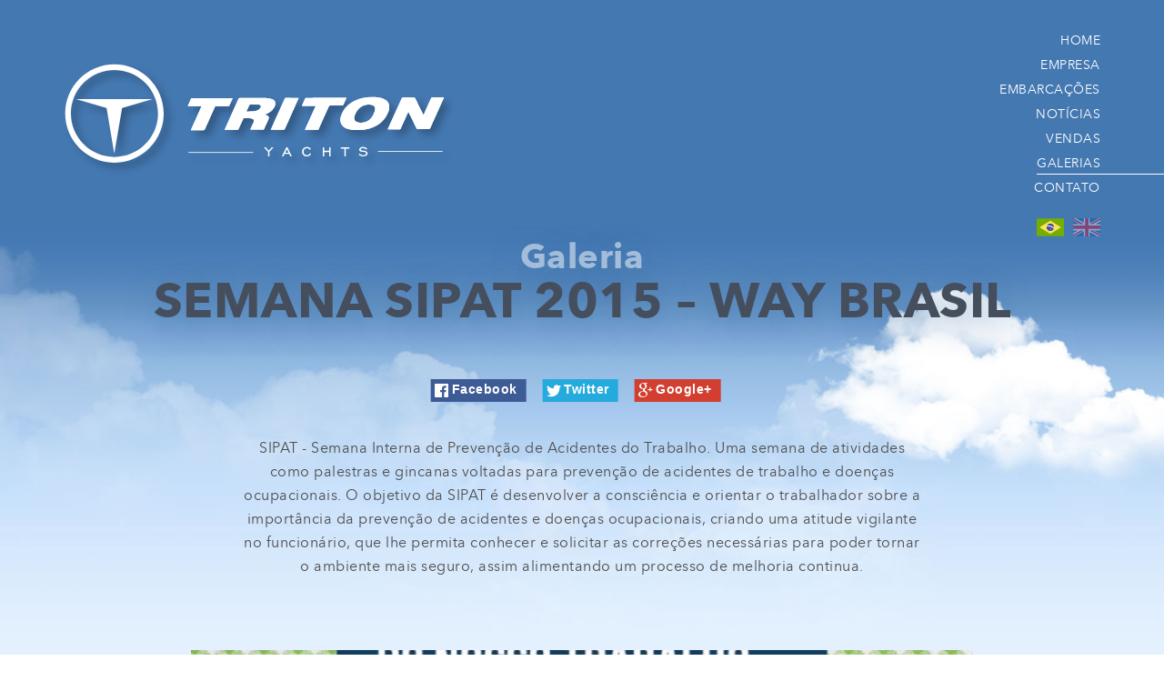

--- FILE ---
content_type: text/html; charset=UTF-8
request_url: https://www.tritonboats.com.br/galeria/semana-sipat-2015-way-brasil/
body_size: 4138
content:

<!DOCTYPE html>
<html lang="pt-BR" itemscope itemtype="http://schema.org/Article">
<head>
  <meta charset="UTF-8">
  <meta name="viewport" content="width=device-width, initial-scale=1, maximum-scale=1, user-scalable=no">
  <meta name="description" content="" />
  <meta name="Keywords" content="" />
  <meta name="Googlebot" content="all" />
  <meta name="Robots" content="index,follow" />
  <meta name="Revisit" content="2 days" />

  <!-- ESQUEMA -->
  <meta property="business:contact_data:street_address" content=",   -  "/>
  <meta property="business:contact_data:locality" content="Curitiba"/>
  <meta property="business:contact_data:postal_code" content=""/>
  <meta property="business:contact_data:country_name" content="Brasil"/>
  <meta property="business:contact_data:phone_number" content="(041) 32787433"/>  <meta property="business:contact_data:email" content="contato@waybrasil.com"/>
  <meta property="business:contact_data:website" content="https://www.tritonboats.com.br"/>

  <!-- Twitter Card -->
  <meta name="twitter:card" content="summary">
  <meta name="twitter:site" content="https://www.tritonboats.com.br/galeria/semana-sipat-2015-way-brasil/">
  <meta name="twitter:title" content="TRITON YACHTS">
  <meta name="twitter:description" content=".">
  <meta name="twitter:image" content="https://www.tritonboats.com.br/wp-content/themes/triton/imagens/jpg/twitter-og.png">

  <!-- Open Graph Data -->
  <meta property="og:title" content="SEMANA SIPAT 2015 &#8211; WAY BRASIL" />
  <meta property="og:type" content="website" />
  <meta property="og:url" content="https://www.tritonboats.com.br/galeria/semana-sipat-2015-way-brasil/" />
  <meta property="og:image" content="https://www.tritonboats.com.br/wp-content/themes/triton/imagens/jpg/facebook-og.jpg" />
  <meta property="og:image:width" content="1200">
  <meta property="og:image:height" content="630">
  <meta property="og:description" content="." />
  <meta property="og:site_name" content="TRITON YACHTS" />

  <!-- Schema.org markup para o Google+ -->
  <meta itemprop="name" content="TRITON YACHTS">
  <meta itemprop="description" content=".">
  <meta itemprop="image" content="https://www.tritonboats.com.br/wp-content/themes/triton/imagens/jpg/facebook-og.jpg">

  <!-- FAVICONS -->
  <link rel="apple-touch-icon" sizes="180x180" href="https://www.tritonboats.com.br/apple-touch-icon.png">
  <!--
  <link rel="icon" type="image/png" sizes="32x32" href="https://www.tritonboats.com.br/favicon-32x32.png">
  <link rel="icon" type="image/png" sizes="16x16" href="https://www.tritonboats.com.br/favicon-16x16.png">
  -->
  <link rel="mask-icon" href="https://www.tritonboats.com.br/safari-pinned-tab.svg" color="#cccccc">
  <meta name="msapplication-TileColor" content="#cccccc">
  <meta name="theme-color" content="#ffffff">
  <title>SEMANA SIPAT 2015 &#8211; WAY BRASIL &#8211; TRITON YACHTS</title>
<meta name='robots' content='max-image-preview:large' />
	<style>img:is([sizes="auto" i], [sizes^="auto," i]) { contain-intrinsic-size: 3000px 1500px }</style>
	<link rel='stylesheet' id='wp-block-library-css' href='https://www.tritonboats.com.br/wp-includes/css/dist/block-library/style.min.css?ver=6.7.4' type='text/css' media='all' />
<style id='classic-theme-styles-inline-css' type='text/css'>
/*! This file is auto-generated */
.wp-block-button__link{color:#fff;background-color:#32373c;border-radius:9999px;box-shadow:none;text-decoration:none;padding:calc(.667em + 2px) calc(1.333em + 2px);font-size:1.125em}.wp-block-file__button{background:#32373c;color:#fff;text-decoration:none}
</style>
<link rel='stylesheet' id='bogo-css' href='https://www.tritonboats.com.br/wp-content/plugins/bogo/includes/css/style.css?ver=3.9.1' type='text/css' media='all' />
<link rel='stylesheet' id='contact-form-7-css' href='https://www.tritonboats.com.br/wp-content/plugins/contact-form-7/includes/css/styles.css?ver=6.1.4' type='text/css' media='all' />
<link rel='stylesheet' id='tema-bootstrap-css' href='https://www.tritonboats.com.br/wp-content/themes/triton/css/bootstrap.css?ver=1.6.0' type='text/css' media='screen' />
<link rel='stylesheet' id='tema-slick-css' href='https://www.tritonboats.com.br/wp-content/themes/triton/css/slick.css?ver=1.6.0' type='text/css' media='screen' />
<link rel='stylesheet' id='tema-fancybox-css' href='https://www.tritonboats.com.br/wp-content/themes/triton/css/jquery.fancybox.min.css?ver=3.1' type='text/css' media='screen' />
<link rel='stylesheet' id='tema-social-css' href='https://www.tritonboats.com.br/wp-content/themes/triton/css/social-likes_flat.css?ver=3.1' type='text/css' media='screen' />
<link rel='stylesheet' id='tema-principal-css' href='https://www.tritonboats.com.br/wp-content/themes/triton/style.css?ver=20251007' type='text/css' media='all' />
<link rel="https://api.w.org/" href="https://www.tritonboats.com.br/wp-json/" /><link rel="EditURI" type="application/rsd+xml" title="RSD" href="https://www.tritonboats.com.br/xmlrpc.php?rsd" />
<meta name="generator" content="WordPress 6.7.4" />
<link rel="canonical" href="https://www.tritonboats.com.br/galeria/semana-sipat-2015-way-brasil/" />
<link rel='shortlink' href='https://www.tritonboats.com.br/?p=104' />
<link rel="alternate" title="oEmbed (JSON)" type="application/json+oembed" href="https://www.tritonboats.com.br/wp-json/oembed/1.0/embed?url=https%3A%2F%2Fwww.tritonboats.com.br%2Fgaleria%2Fsemana-sipat-2015-way-brasil%2F" />
<link rel="alternate" title="oEmbed (XML)" type="text/xml+oembed" href="https://www.tritonboats.com.br/wp-json/oembed/1.0/embed?url=https%3A%2F%2Fwww.tritonboats.com.br%2Fgaleria%2Fsemana-sipat-2015-way-brasil%2F&#038;format=xml" />
<link rel="alternate" href="https://www.tritonboats.com.br/en/galeria/semana-sipat-2015-way-brasil/" hreflang="en-US" />
<link rel="alternate" href="https://www.tritonboats.com.br/galeria/semana-sipat-2015-way-brasil/" hreflang="pt-BR" />
</head>
<body id="galeria">
      <header id="menu_principal" class="animados">
      <h1>
        <a href="https://www.tritonboats.com.br">
          <img src="https://www.tritonboats.com.br/wp-content/themes/triton/imagens/svg/logo.svg" />
        </a>
      </h1>
      <nav>
          <ul>
          <li class="page_item page-item-8"><a href="https://www.tritonboats.com.br/">Home</a></li>
<li class="page_item page-item-10"><a href="https://www.tritonboats.com.br/empresa/">Empresa</a></li>
<li class="page_item page-item-12"><a href="https://www.tritonboats.com.br/produtos/">Embarcações</a></li>
<li class="page_item page-item-14 current_page_parent"><a href="https://www.tritonboats.com.br/noticias/">Notícias</a></li>
<li class="page_item page-item-16"><a href="https://www.tritonboats.com.br/vendas/">Vendas</a></li>
<li class="page_item page-item-18"><a href="https://www.tritonboats.com.br/galerias/">Galerias</a></li>
<li class="page_item page-item-20"><a href="https://www.tritonboats.com.br/contato/">Contato</a></li>
          </ul>
      </nav>
    </header>
    		<main class="internas fundo0">
			<section class="container">
				<div class="row">
					<h2><small>Galeria</small> <span>SEMANA SIPAT 2015 &#8211; WAY BRASIL</span></h2>
					<div class="col-xs-12">
						<div class="social-likes" data-counters="no" data-url="https://www.tritonboats.com.br/galeria/semana-sipat-2015-way-brasil/" data-title="SEMANA SIPAT 2015 &#8211; WAY BRASIL">
							<div class="facebook" title="Compartilhe no Facebook">Facebook</div>
							<div class="twitter" data-via="abupshow" data-related="abupshow:Diversidade e elegância juntos? É assim com os produtos da Ksatex!" title="Compartilhe no Twitter">Twitter</div>
							<div class="plusone" title="Compartilhe no Google+">Google+</div>
						</div>
					</div>
					<div class="texto col-xs-12 col-sm-8 col-sm-offset-2">SIPAT - Semana Interna de Prevenção de Acidentes do Trabalho. Uma semana de atividades como palestras e gincanas voltadas para prevenção de acidentes de trabalho e doenças ocupacionais. O objetivo da SIPAT é desenvolver a consciência e orientar o trabalhador sobre a importância da prevenção de acidentes e doenças ocupacionais, criando uma atitude vigilante no funcionário, que lhe permita conhecer e solicitar as correções necessárias para poder tornar o ambiente mais seguro, assim alimentando um processo de melhoria continua.</div>
						<div class="col-xs-12">
							<ul class="lista navegacao" tipo="galeria">
																	<li class="atual">
										<a href="https://www.tritonboats.com.br/wp-content/uploads/2018/09/20150716093615_2667227842.jpg" data-fancybox="galeria">
											<figure class="animados">
												<img src="https://www.tritonboats.com.br/wp-content/uploads/2018/09/20150716093615_2667227842-680x480.jpg" alt="20150716093615_2667227842">
											</figure>
										</a>
									</li>
																		<li class="proximo icon-right">
										<a href="https://www.tritonboats.com.br/wp-content/uploads/2018/09/20150716093616_0654754775.jpg" data-fancybox="galeria">
											<figure class="animados">
												<img src="https://www.tritonboats.com.br/wp-content/uploads/2018/09/20150716093616_0654754775.jpg" alt="20150716093616_0654754775">
											</figure>
										</a>
									</li>
																		<li>
										<a href="https://www.tritonboats.com.br/wp-content/uploads/2018/09/20150716094404_0133850038.jpg" data-fancybox="galeria">
											<figure class="animados">
												<img src="https://www.tritonboats.com.br/wp-content/uploads/2018/09/20150716094404_0133850038.jpg" alt="20150716094404_0133850038">
											</figure>
										</a>
									</li>
																		<li>
										<a href="https://www.tritonboats.com.br/wp-content/uploads/2018/09/20150716094404_0231040786.jpg" data-fancybox="galeria">
											<figure class="animados">
												<img src="https://www.tritonboats.com.br/wp-content/uploads/2018/09/20150716094404_0231040786.jpg" alt="20150716094404_0231040786">
											</figure>
										</a>
									</li>
																		<li>
										<a href="https://www.tritonboats.com.br/wp-content/uploads/2018/09/20150716094404_2278082352.jpg" data-fancybox="galeria">
											<figure class="animados">
												<img src="https://www.tritonboats.com.br/wp-content/uploads/2018/09/20150716094404_2278082352.jpg" alt="20150716094404_2278082352">
											</figure>
										</a>
									</li>
																		<li>
										<a href="https://www.tritonboats.com.br/wp-content/uploads/2018/09/20150716094404_2683897333.jpg" data-fancybox="galeria">
											<figure class="animados">
												<img src="https://www.tritonboats.com.br/wp-content/uploads/2018/09/20150716094404_2683897333.jpg" alt="20150716094404_2683897333">
											</figure>
										</a>
									</li>
																		<li>
										<a href="https://www.tritonboats.com.br/wp-content/uploads/2018/09/20150716094404_9440322365.jpg" data-fancybox="galeria">
											<figure class="animados">
												<img src="https://www.tritonboats.com.br/wp-content/uploads/2018/09/20150716094404_9440322365.jpg" alt="20150716094404_9440322365">
											</figure>
										</a>
									</li>
																		<li>
										<a href="https://www.tritonboats.com.br/wp-content/uploads/2018/09/20150716094405_0141615563.jpg" data-fancybox="galeria">
											<figure class="animados">
												<img src="https://www.tritonboats.com.br/wp-content/uploads/2018/09/20150716094405_0141615563.jpg" alt="20150716094405_0141615563">
											</figure>
										</a>
									</li>
																		<li>
										<a href="https://www.tritonboats.com.br/wp-content/uploads/2018/09/20150716094405_1932362394.jpg" data-fancybox="galeria">
											<figure class="animados">
												<img src="https://www.tritonboats.com.br/wp-content/uploads/2018/09/20150716094405_1932362394.jpg" alt="20150716094405_1932362394">
											</figure>
										</a>
									</li>
																		<li>
										<a href="https://www.tritonboats.com.br/wp-content/uploads/2018/09/20150716094405_4960136044.jpg" data-fancybox="galeria">
											<figure class="animados">
												<img src="https://www.tritonboats.com.br/wp-content/uploads/2018/09/20150716094405_4960136044-600x480.jpg" alt="20150716094405_4960136044">
											</figure>
										</a>
									</li>
																		<li>
										<a href="https://www.tritonboats.com.br/wp-content/uploads/2018/09/20150716094405_7704526742.jpg" data-fancybox="galeria">
											<figure class="animados">
												<img src="https://www.tritonboats.com.br/wp-content/uploads/2018/09/20150716094405_7704526742.jpg" alt="20150716094405_7704526742">
											</figure>
										</a>
									</li>
																		<li>
										<a href="https://www.tritonboats.com.br/wp-content/uploads/2018/09/20150716094406_1456922056.jpg" data-fancybox="galeria">
											<figure class="animados">
												<img src="https://www.tritonboats.com.br/wp-content/uploads/2018/09/20150716094406_1456922056.jpg" alt="20150716094406_1456922056">
											</figure>
										</a>
									</li>
																		<li>
										<a href="https://www.tritonboats.com.br/wp-content/uploads/2018/09/20150716094406_3977698150.jpg" data-fancybox="galeria">
											<figure class="animados">
												<img src="https://www.tritonboats.com.br/wp-content/uploads/2018/09/20150716094406_3977698150.jpg" alt="20150716094406_3977698150">
											</figure>
										</a>
									</li>
																		<li>
										<a href="https://www.tritonboats.com.br/wp-content/uploads/2018/09/20150716094406_4879359992.jpg" data-fancybox="galeria">
											<figure class="animados">
												<img src="https://www.tritonboats.com.br/wp-content/uploads/2018/09/20150716094406_4879359992-600x480.jpg" alt="20150716094406_4879359992">
											</figure>
										</a>
									</li>
																		<li>
										<a href="https://www.tritonboats.com.br/wp-content/uploads/2018/09/20150716094406_5008575081.jpg" data-fancybox="galeria">
											<figure class="animados">
												<img src="https://www.tritonboats.com.br/wp-content/uploads/2018/09/20150716094406_5008575081.jpg" alt="20150716094406_5008575081">
											</figure>
										</a>
									</li>
																		<li>
										<a href="https://www.tritonboats.com.br/wp-content/uploads/2018/09/20150716094406_7228478783.jpg" data-fancybox="galeria">
											<figure class="animados">
												<img src="https://www.tritonboats.com.br/wp-content/uploads/2018/09/20150716094406_7228478783.jpg" alt="20150716094406_7228478783">
											</figure>
										</a>
									</li>
																		<li>
										<a href="https://www.tritonboats.com.br/wp-content/uploads/2018/09/20150716094407_0270798353.jpg" data-fancybox="galeria">
											<figure class="animados">
												<img src="https://www.tritonboats.com.br/wp-content/uploads/2018/09/20150716094407_0270798353-600x480.jpg" alt="20150716094407_0270798353">
											</figure>
										</a>
									</li>
																		<li>
										<a href="https://www.tritonboats.com.br/wp-content/uploads/2018/09/20150716094407_4551039304.jpg" data-fancybox="galeria">
											<figure class="animados">
												<img src="https://www.tritonboats.com.br/wp-content/uploads/2018/09/20150716094407_4551039304.jpg" alt="20150716094407_4551039304">
											</figure>
										</a>
									</li>
																		<li>
										<a href="https://www.tritonboats.com.br/wp-content/uploads/2018/09/20150716094407_6074404632.jpg" data-fancybox="galeria">
											<figure class="animados">
												<img src="https://www.tritonboats.com.br/wp-content/uploads/2018/09/20150716094407_6074404632.jpg" alt="20150716094407_6074404632">
											</figure>
										</a>
									</li>
																		<li>
										<a href="https://www.tritonboats.com.br/wp-content/uploads/2018/09/20150716094407_9670221670.jpg" data-fancybox="galeria">
											<figure class="animados">
												<img src="https://www.tritonboats.com.br/wp-content/uploads/2018/09/20150716094407_9670221670.jpg" alt="20150716094407_9670221670">
											</figure>
										</a>
									</li>
																		<li>
										<a href="https://www.tritonboats.com.br/wp-content/uploads/2018/09/20150819113413_1484032676-1.jpg" data-fancybox="galeria">
											<figure class="animados">
												<img src="https://www.tritonboats.com.br/wp-content/uploads/2018/09/20150819113413_1484032676-1-680x480.jpg" alt="20150819113413_1484032676-1">
											</figure>
										</a>
									</li>
																		<li>
										<a href="https://www.tritonboats.com.br/wp-content/uploads/2018/09/20150819113414_1402314402.jpg" data-fancybox="galeria">
											<figure class="animados">
												<img src="https://www.tritonboats.com.br/wp-content/uploads/2018/09/20150819113414_1402314402-680x480.jpg" alt="20150819113414_1402314402">
											</figure>
										</a>
									</li>
																		<li>
										<a href="https://www.tritonboats.com.br/wp-content/uploads/2018/09/20150819113414_6502001197.jpg" data-fancybox="galeria">
											<figure class="animados">
												<img src="https://www.tritonboats.com.br/wp-content/uploads/2018/09/20150819113414_6502001197-680x480.jpg" alt="20150819113414_6502001197">
											</figure>
										</a>
									</li>
																		<li>
										<a href="https://www.tritonboats.com.br/wp-content/uploads/2018/09/20150819113415_6203261777.jpg" data-fancybox="galeria">
											<figure class="animados">
												<img src="https://www.tritonboats.com.br/wp-content/uploads/2018/09/20150819113415_6203261777-680x480.jpg" alt="20150819113415_6203261777">
											</figure>
										</a>
									</li>
																		<li>
										<a href="https://www.tritonboats.com.br/wp-content/uploads/2018/09/20150819113415_7267045551.jpg" data-fancybox="galeria">
											<figure class="animados">
												<img src="https://www.tritonboats.com.br/wp-content/uploads/2018/09/20150819113415_7267045551-680x480.jpg" alt="20150819113415_7267045551">
											</figure>
										</a>
									</li>
																		<li>
										<a href="https://www.tritonboats.com.br/wp-content/uploads/2018/09/20150819113415_8598051277.jpg" data-fancybox="galeria">
											<figure class="animados">
												<img src="https://www.tritonboats.com.br/wp-content/uploads/2018/09/20150819113415_8598051277-680x480.jpg" alt="20150819113415_8598051277">
											</figure>
										</a>
									</li>
																		<li>
										<a href="https://www.tritonboats.com.br/wp-content/uploads/2018/09/20150819113416_3749427001.jpg" data-fancybox="galeria">
											<figure class="animados">
												<img src="https://www.tritonboats.com.br/wp-content/uploads/2018/09/20150819113416_3749427001-680x480.jpg" alt="20150819113416_3749427001">
											</figure>
										</a>
									</li>
																		<li>
										<a href="https://www.tritonboats.com.br/wp-content/uploads/2018/09/20150819113416_8167987924.jpg" data-fancybox="galeria">
											<figure class="animados">
												<img src="https://www.tritonboats.com.br/wp-content/uploads/2018/09/20150819113416_8167987924-680x480.jpg" alt="20150819113416_8167987924">
											</figure>
										</a>
									</li>
																		<li>
										<a href="https://www.tritonboats.com.br/wp-content/uploads/2018/09/20150819113416_9644064649.jpg" data-fancybox="galeria">
											<figure class="animados">
												<img src="https://www.tritonboats.com.br/wp-content/uploads/2018/09/20150819113416_9644064649-680x480.jpg" alt="20150819113416_9644064649">
											</figure>
										</a>
									</li>
																		<li>
										<a href="https://www.tritonboats.com.br/wp-content/uploads/2018/09/20150819113417_5645339035.jpg" data-fancybox="galeria">
											<figure class="animados">
												<img src="https://www.tritonboats.com.br/wp-content/uploads/2018/09/20150819113417_5645339035-680x480.jpg" alt="20150819113417_5645339035">
											</figure>
										</a>
									</li>
																		<li>
										<a href="https://www.tritonboats.com.br/wp-content/uploads/2018/09/20150819113417_6529558180.jpg" data-fancybox="galeria">
											<figure class="animados">
												<img src="https://www.tritonboats.com.br/wp-content/uploads/2018/09/20150819113417_6529558180-680x480.jpg" alt="20150819113417_6529558180">
											</figure>
										</a>
									</li>
																		<li>
										<a href="https://www.tritonboats.com.br/wp-content/uploads/2018/09/20150819113642_6947389199.jpg" data-fancybox="galeria">
											<figure class="animados">
												<img src="https://www.tritonboats.com.br/wp-content/uploads/2018/09/20150819113642_6947389199-680x480.jpg" alt="20150819113642_6947389199">
											</figure>
										</a>
									</li>
																		<li>
										<a href="https://www.tritonboats.com.br/wp-content/uploads/2018/09/20150819113642_8887454013.jpg" data-fancybox="galeria">
											<figure class="animados">
												<img src="https://www.tritonboats.com.br/wp-content/uploads/2018/09/20150819113642_8887454013-680x480.jpg" alt="20150819113642_8887454013">
											</figure>
										</a>
									</li>
																		<li>
										<a href="https://www.tritonboats.com.br/wp-content/uploads/2018/09/20150819113643_2845024363.jpg" data-fancybox="galeria">
											<figure class="animados">
												<img src="https://www.tritonboats.com.br/wp-content/uploads/2018/09/20150819113643_2845024363-680x480.jpg" alt="20150819113643_2845024363">
											</figure>
										</a>
									</li>
																		<li>
										<a href="https://www.tritonboats.com.br/wp-content/uploads/2018/09/20150819113643_4051052971.jpg" data-fancybox="galeria">
											<figure class="animados">
												<img src="https://www.tritonboats.com.br/wp-content/uploads/2018/09/20150819113643_4051052971-680x480.jpg" alt="20150819113643_4051052971">
											</figure>
										</a>
									</li>
																		<li>
										<a href="https://www.tritonboats.com.br/wp-content/uploads/2018/09/20150819113643_7758078664.jpg" data-fancybox="galeria">
											<figure class="animados">
												<img src="https://www.tritonboats.com.br/wp-content/uploads/2018/09/20150819113643_7758078664-680x480.jpg" alt="20150819113643_7758078664">
											</figure>
										</a>
									</li>
																		<li>
										<a href="https://www.tritonboats.com.br/wp-content/uploads/2018/09/20150819113644_3657339804.jpg" data-fancybox="galeria">
											<figure class="animados">
												<img src="https://www.tritonboats.com.br/wp-content/uploads/2018/09/20150819113644_3657339804-680x480.jpg" alt="20150819113644_3657339804">
											</figure>
										</a>
									</li>
																		<li>
										<a href="https://www.tritonboats.com.br/wp-content/uploads/2018/09/20150819113644_5420511988.jpg" data-fancybox="galeria">
											<figure class="animados">
												<img src="https://www.tritonboats.com.br/wp-content/uploads/2018/09/20150819113644_5420511988-680x480.jpg" alt="20150819113644_5420511988">
											</figure>
										</a>
									</li>
																		<li class="anterior icon-left">
										<a href="https://www.tritonboats.com.br/wp-content/uploads/2018/09/20150819113644_7999368020.jpg" data-fancybox="galeria">
											<figure class="animados">
												<img src="https://www.tritonboats.com.br/wp-content/uploads/2018/09/20150819113644_7999368020-680x480.jpg" alt="20150819113644_7999368020">
											</figure>
										</a>
									</li>
																</ul>
						</div>
										</div>
			</section>
		</main>
		  <footer class="animados">
  </footer>
  <ul id="idiomas">
    <li>
      <a href="https://www.tritonboats.com.br" class="atual">
        <img src="https://www.tritonboats.com.br/wp-content/themes/triton/imagens/svg/pt_BR.svg" alt="">
      </a>
    </li>
    <li>
      <a href="https://www.tritonboats.com.br/en/">
        <img src="https://www.tritonboats.com.br/wp-content/themes/triton/imagens/svg/en_EN.svg" alt="">
      </a>
    </li>
  </ul>
  </body>
<script type="text/javascript" src="https://www.tritonboats.com.br/wp-includes/js/dist/hooks.min.js?ver=4d63a3d491d11ffd8ac6" id="wp-hooks-js"></script>
<script type="text/javascript" src="https://www.tritonboats.com.br/wp-includes/js/dist/i18n.min.js?ver=5e580eb46a90c2b997e6" id="wp-i18n-js"></script>
<script type="text/javascript" id="wp-i18n-js-after">
/* <![CDATA[ */
wp.i18n.setLocaleData( { 'text direction\u0004ltr': [ 'ltr' ] } );
/* ]]> */
</script>
<script type="text/javascript" src="https://www.tritonboats.com.br/wp-content/plugins/contact-form-7/includes/swv/js/index.js?ver=6.1.4" id="swv-js"></script>
<script type="text/javascript" id="contact-form-7-js-translations">
/* <![CDATA[ */
( function( domain, translations ) {
	var localeData = translations.locale_data[ domain ] || translations.locale_data.messages;
	localeData[""].domain = domain;
	wp.i18n.setLocaleData( localeData, domain );
} )( "contact-form-7", {"translation-revision-date":"2025-05-19 13:41:20+0000","generator":"GlotPress\/4.0.1","domain":"messages","locale_data":{"messages":{"":{"domain":"messages","plural-forms":"nplurals=2; plural=n > 1;","lang":"pt_BR"},"Error:":["Erro:"]}},"comment":{"reference":"includes\/js\/index.js"}} );
/* ]]> */
</script>
<script type="text/javascript" id="contact-form-7-js-before">
/* <![CDATA[ */
var wpcf7 = {
    "api": {
        "root": "https:\/\/www.tritonboats.com.br\/wp-json\/",
        "namespace": "contact-form-7\/v1"
    }
};
/* ]]> */
</script>
<script type="text/javascript" src="https://www.tritonboats.com.br/wp-content/plugins/contact-form-7/includes/js/index.js?ver=6.1.4" id="contact-form-7-js"></script>
<script type="text/javascript" src="https://www.tritonboats.com.br/wp-content/themes/triton/js/jquery-3.2.1.min.js" id="jquery-js"></script>
<script type="text/javascript" src="https://www.tritonboats.com.br/wp-content/themes/triton/js/jquery.fancybox.min.js?ver=1.12" id="tema-script-fancybox-js"></script>
<script type="text/javascript" src="https://www.tritonboats.com.br/wp-content/themes/triton/js/slick.min.js?ver=1.6.0" id="tema-script-slick-js"></script>
<script type="text/javascript" src="https://www.tritonboats.com.br/wp-content/themes/triton/js/menu-responsivo.js?ver=1.1" id="tema-script-menu-responsivo-js"></script>
<script type="text/javascript" src="https://www.tritonboats.com.br/wp-includes/js/jquery/ui/core.min.js?ver=1.13.3" id="jquery-ui-core-js"></script>
<script type="text/javascript" src="https://www.tritonboats.com.br/wp-content/themes/triton/js/jquery.matchHeight-min.js?ver=6.7.4" id="tema-script-matchHeight-js"></script>
<script type="text/javascript" src="https://www.tritonboats.com.br/wp-content/themes/triton/js/social-likes.min.js?ver=0.1" id="tema-script-likes-js"></script>
<script type="text/javascript" src="https://www.tritonboats.com.br/wp-content/themes/triton/js/estrutura.js?ver=20251007" id="tema-script-estrutura-js"></script>
</html>


--- FILE ---
content_type: text/css
request_url: https://www.tritonboats.com.br/wp-content/themes/triton/style.css?ver=20251007
body_size: 40429
content:
@font-face{font-family:'anandaregular';src:url("fontes/ananda-webfont.woff2") format("woff2"),url("fontes/ananda-webfont.woff") format("woff");font-weight:normal;font-style:normal}@font-face{font-family:'avenir_nextbold';src:url("fontes/avenirnext-bold-webfont.woff2") format("woff2"),url("fontes/avenirnext-bold-webfont.woff") format("woff");font-weight:normal;font-style:normal}@font-face{font-family:'avenir_nextitalic';src:url("fontes/avenirnext-italic-webfont.woff2") format("woff2"),url("fontes/avenirnext-italic-webfont.woff") format("woff");font-weight:normal;font-style:normal}@font-face{font-family:'avenir_nextregular';src:url("fontes/avenirnext-regular-webfont.woff2") format("woff2"),url("fontes/avenirnext-regular-webfont.woff") format("woff");font-weight:normal;font-style:normal}@font-face{font-family:'fontello';src:url("fontes/fontello.eot?92096348");src:url("fontes/fontello.eot?92096348#iefix") format("embedded-opentype"),url("fontes/fontello.woff2?92096348") format("woff2"),url("fontes/fontello.woff?92096348") format("woff"),url("fontes/fontello.ttf?92096348") format("truetype"),url("fontes/fontello.svg?92096348#fontello") format("svg");font-weight:normal;font-style:normal}@media screen and (-webkit-min-device-pixel-ratio: 0){@font-face{font-family:'fontello';src:url("fontes/fontello.svg?92096348#fontello") format("svg")}}[class^="icon-"]:before,[class*=" icon-"]:before{font-family:"fontello";font-style:normal;font-weight:normal;speak:none}.icon-down:before{content:'\e800'}.icon-left:before{content:'\e801'}.icon-phone:before{content:'\e802'}.icon-right:before{content:'\e803'}.icon-up:before{content:'\e804'}.icon-search:before{content:'\e806'}.icon-uebi:before{content:'\e807'}.icon-email:before{content:'\e80c'}.icon-menu:before{content:'\e816'}.icon-cancel:before{content:'\e817'}.icon-facebook:before{content:'\e81c'}.icon-simbolo:before{content:'\e835'}.icon-youtube-play:before{content:'\f16a'}.icon-instagram:before{content:'\f16d'}.icon-whatsapp:before{content:'\f232'}*{margin:0;padding:0;font-family:inherit;font-size:inherit;font-weight:100;color:inherit;text-decoration:none;letter-spacing:.5px;outline:none;border:0;-webkit-box-sizing:border-box;-moz-box-sizing:border-box;-ms-box-sizing:border-box;box-sizing:border-box}h2,h3,h4{margin-top:10px;margin-bottom:10px;font-family:"avenir_nextbold";text-transform:uppercase;line-height:1}h2:first-child,h3:first-child,h4:first-child{margin-top:0}p{margin-bottom:15px;line-height:1.5}p:last-child{margin-bottom:0}strong,b{font-family:"avenir_nextbold";font-weight:100}input[type=text],input[type=submit],textarea,button{-webkit-appearance:none;-moz-appearance:none;-ms-appearance:none;appearance:none}.animado,.animado:before,.animado:after,.animados,.animados *,.animados *:before,.animados *:after,.animados:before,.animados:after{transition:all 0.25s ease-in-out}@media only screen{html{width:100%;height:100%;overflow:scroll;overflow-x:hidden}body{height:100%;font-family:"avenir_nextregular","Arial";color:#4f4f4f;background:#fff}}html{font-size:18px}html[lang="en-US"] #home #dicas .lista li.atual a{justify-content:center;padding-bottom:0}html[lang="en-US"] #home #dicas .lista li.atual a::after{display:none}html[lang="en-US"] #produtos main section .lista a .info::after{content:'SEE MORE'}header{position:relative;z-index:666;background:#4478b1}header nav ul li{list-style:none;text-transform:uppercase;color:#fff}header nav ul li a{position:relative}header nav ul li.current_page_item a::after{width:100vh;height:1px;bottom:0;left:0;position:absolute;content:'';background:#fff}header #botaomenu{display:none}main form label{display:none}main form input,main form textarea{width:100%;margin-bottom:10px;padding:5px 10px;font-size:90%;color:#454e5d;background:rgba(255,255,255,0.6)}main form textarea{height:150px}main form input[type="submit"]{margin-top:30px;display:block;text-transform:uppercase;box-shadow:0 10px 30px rgba(0,36,80,0.25)}main form ::-webkit-input-placeholder{color:#454e5d}main form ::-moz-placeholder{color:#454e5d}main form :-ms-input-placeholder{color:#454e5d}main form :-moz-placeholder{color:#454e5d}main select{width:100%}main .botao{padding:10px 0;display:block;font-size:50%;text-transform:uppercase;letter-spacing:4px}main .social-likes{margin-bottom:30px;left:50%;position:relative;-webkit-transform:translateX(-50%);-moz-transform:translateX(-50%);-ms-transform:translateX(-50%);transform:translateX(-50%)}main img.alignright,main img.alignleft,main img.aligncenter,main a img.alignright,main a img.alignleft,main a img.aligncenter{max-width:100%;height:auto;margin:20px auto}main.internas{padding-top:80px;padding-bottom:30px}main.internas h2{margin:0 0 10px 0;padding:0 15px;font-size:200%;color:rgba(255,255,255,0.5);text-align:center;text-shadow:0 10px 30px rgba(68,120,177,0.5)}main.internas h2 small{font-size:70%;text-transform:none}main.internas h2 span{display:block;color:#454e5d}main.fundo0{background:linear-gradient(rgba(255,255,255,0) 90%, #fff),url("imagens/jpg/fundo-0.jpg") top center no-repeat;background-size:auto, 400% auto}#home header{position:absolute;background:none}#home #banner{height:100vh;position:relative;overflow:hidden}#home #banner .texto{height:100%;top:0;left:0;right:0;position:absolute}#home #banner .texto h2{display:none}#home #banner .texto img{width:95%;height:auto;left:50%;top:50%;position:absolute;z-index:3;-webkit-transform:translate(-50%, -50%);-moz-transform:translate(-50%, -50%);-ms-transform:translate(-50%, -50%);transform:translate(-50%, -50%)}#home #banner .player{background:#eee;height:100%;overflow:hidden;padding:0;position:relative;z-index:-1;display:none;-webkit-transform:scale(1.1);-moz-transform:scale(1.1);-ms-transform:scale(1.1);transform:scale(1.1)}#home #banner .player iframe{box-sizing:border-box;height:56.25vw;left:50%;min-height:100%;min-width:100%;transform:translate(-50%, -50%);position:absolute;top:50%;width:177.77777778vh}#home #banner figure{top:0;left:0;right:0;bottom:0;position:absolute}#home #banner figure img{width:100%;height:100%;object-fit:cover}#home #produtos{margin-top:-30px;padding-bottom:30px}#home #produtos .intro{padding:30px;position:relative;z-index:3;color:#fff;text-align:center;background:url("imagens/jpg/home-produtos-intro.jpg") center center no-repeat;-webkit-background-size:cover;-moz-background-size:cover;-ms-background-size:cover;background-size:cover}#home #produtos .intro h2{margin-bottom:20px;font-size:200%}#home #produtos .intro a{border:1px solid #fff}#home #produtos .produto a{padding:0 15px;display:block}#home #produtos .produto a figure img{width:100%;height:auto}#home #produtos .produto a .texto{margin:20px 0;padding-left:30px;font-size:80%;line-height:1.5;border-left:4px solid #4c7da6}#home #produtos .produto a .texto strong{display:block;font-size:120%;color:#4c7da6}#home #produtos .produto a::after{display:block;content:'';clear:both}#home #introducao{padding-top:30px;padding-bottom:37vw;position:relative;z-index:10;background:#4d8bd4 url("imagens/jpg/home-sobre.jpg") bottom center no-repeat;-webkit-background-size:100%;-moz-background-size:100%;-ms-background-size:100%;background-size:100%}#home #introducao article h2{height:14vw;margin-bottom:20px;color:transparent;opacity:.4;background:url("imagens/svg/triton.svg") center center no-repeat;-webkit-background-size:100%;-moz-background-size:100%;-ms-background-size:100%;background-size:100%}#home #introducao article p{margin-bottom:10px;font-size:80%;color:#002450;text-align:center}#home #introducao article::before,#home #introducao article::after{width:1px;height:30px;top:-50px;left:70%;position:absolute;z-index:2;content:'';background:#4c7da6}#home #introducao article::after{top:20px}#home #introducao::before{height:40px;top:0;left:70%;position:absolute;z-index:2;-webkit-transform:translate(-50%, -50%);-moz-transform:translate(-50%, -50%);-ms-transform:translate(-50%, -50%);transform:translate(-50%, -50%);font-size:30px;color:#4c7da6;line-height:40px}#home #introducao::after{height:130px;top:0;left:0;right:0;position:absolute;display:block;content:'';background:linear-gradient(#fff, rgba(255,255,255,0))}#home #noticias{padding:30px 0;background:linear-gradient(rgba(0,0,0,0.25), transparent 50px),url("imagens/jpg/home-noticias.jpg") top center no-repeat;-webkit-background-size:100%;-moz-background-size:100%;-ms-background-size:100%;background-size:100%}#home #noticias .intro{padding:0 15px}#home #noticias .intro h2{font-size:200%;text-transform:none;letter-spacing:-1px}#home #noticias .intro a{position:relative;padding-left:50px;color:#fff;background:rgba(0,0,0,0.5)}#home #noticias .intro a::before{width:50px;top:50%;left:0;position:absolute;-webkit-transform:translateY(-50%);-moz-transform:translateY(-50%);-ms-transform:translateY(-50%);transform:translateY(-50%);font-size:18px;color:rgba(255,255,255,0.5);text-align:center}#home #noticias .lista li{list-style:none}#home #noticias .lista li a{margin-top:30px;display:block}#home #noticias .lista li a figure img{width:100%;height:auto}#home #noticias .lista li a strong{margin-bottom:10px;padding:0 20px;display:block;font-size:115%;text-transform:uppercase;line-height:1.25;letter-spacing:2px;border:4px solid rgba(0,0,0,0.4);border-width:0 0 0 4px}#home #dicas{padding-top:32vw;padding-bottom:30px;position:relative;background:#000 url("imagens/jpg/home-dicas.jpg") top center no-repeat;-webkit-background-size:100%;-moz-background-size:100%;-ms-background-size:100%;background-size:100%}#home #dicas h2{margin:0;left:35%;top:16vw;position:absolute;-webkit-transform:translate(-50%, -50%);-moz-transform:translate(-50%, -50%);-ms-transform:translate(-50%, -50%);transform:translate(-50%, -50%);font-size:200%;color:#5c3e3a;line-height:1}#home #dicas h2::before,#home #dicas h2::after{width:1px;height:10vw;left:50%;position:absolute;content:'';background:#5c3e3a}#home #dicas h2::before{top:-11vw}#home #dicas h2::after{bottom:-11vw}#home #dicas .lista{position:relative}#home #dicas .lista li{display:none;text-align:center;list-style:none}#home #dicas .lista li a h3{padding:30px;padding-bottom:0;display:none;color:#454e5d;letter-spacing:2px}#home #dicas .lista li a p{margin:0;padding:30px;padding-top:0;display:none;font-size:80%}#home #dicas .lista li.anterior,#home #dicas .lista li.atual,#home #dicas .lista li.proximo{display:block}#home #dicas .lista li.anterior,#home #dicas .lista li.proximo{width:40px;top:0;bottom:0;position:absolute;color:#fff}#home #dicas .lista li.anterior a,#home #dicas .lista li.proximo a{width:100%;height:100%;display:block}#home #dicas .lista li.anterior a h3,#home #dicas .lista li.proximo a h3{margin:0;padding:0;font-size:60%;color:#fff}#home #dicas .lista li.anterior::before,#home #dicas .lista li.proximo::before{width:40px;top:50%;left:0;position:absolute;-webkit-transform:translateY(-50%);-moz-transform:translateY(-50%);-ms-transform:translateY(-50%);transform:translateY(-50%)}#home #dicas .lista li.anterior{left:0}#home #dicas .lista li.proximo{right:0}#home #dicas .lista li.atual a{margin:0 40px;position:relative;display:block;background:#fff}#home #dicas .lista li.atual a h3,#home #dicas .lista li.atual a p{display:block}#home #dicas .lista li.atual a::after{padding:20px;display:block;font-family:"avenir_nextbold";font-size:80%;color:#aaa;text-align:center;text-transform:uppercase;letter-spacing:2px;line-height:1;content:'Leia esta dica por completo';border-top:1px solid #aaa}#home #galerias{padding-top:30px;padding-bottom:30px;background:linear-gradient(rgba(0,0,0,0.3), transparent 140px),linear-gradient(#d6d6d6, rgba(214,214,214,0) 280px),#d6d6d6 url("imagens/jpg/home-galeria.jpg") bottom center no-repeat;-webkit-background-size:100% auto;-moz-background-size:100% auto;-ms-background-size:100% auto;background-size:100% auto}#home #galerias h2{display:none}#home #depoimentos{padding:30px 0 28vw 0;background:linear-gradient(#fff, rgba(255,255,255,0) 300px),#97c6f7 url("imagens/jpg/home-depoimentos.jpg") bottom center no-repeat;-webkit-background-size:100% auto;-moz-background-size:100% auto;-ms-background-size:100% auto;background-size:100% auto}#home #depoimentos h2{display:none}#home #depoimentos .lista{position:relative}#home #depoimentos .lista li{display:none;text-align:center;list-style:none}#home #depoimentos .lista li div{display:none}#home #depoimentos .lista li.anterior,#home #depoimentos .lista li.proximo{width:40px;top:0;bottom:0;left:0;position:absolute;z-index:30;display:block;text-align:center;cursor:pointer}#home #depoimentos .lista li.anterior::before,#home #depoimentos .lista li.proximo::before{top:50%;left:50%;position:absolute;-webkit-transform:translate(-50%, -50%);-moz-transform:translate(-50%, -50%);-ms-transform:translate(-50%, -50%);transform:translate(-50%, -50%)}#home #depoimentos .lista li.proximo{left:auto;right:0}#home #depoimentos .lista li.atual{display:block}#home #depoimentos .lista li.atual div{margin:0 40px;display:block}#home #depoimentos .lista li.atual div.depoimento{font-family:"avenir_nextitalic";color:#002450}#home #depoimentos .lista li.atual div.dados{margin-top:30px;font-size:"avenir_nextbold";font-size:80%;color:#4f4f4f;line-height:1.2}#home #depoimentos .lista li.atual div.dados strong{display:block;font-size:200%}#empresa .texto{text-align:center}#empresa #principios h2{display:none}#empresa #principios ul li{margin:30px 15px 0 15px;padding:30px;font-size:80%;color:#002450;text-align:center;list-style:none;background:#e1eaf3}#empresa #principios ul li strong{display:block;font-size:125%;letter-spacing:3px;text-transform:uppercase}#empresa #principios ul li::before{display:none}#produtos main{position:relative}#produtos main section{position:relative;z-index:2}#produtos main section .texto{text-align:center}#produtos main section .lista a{margin-top:30px;position:relative;display:block}#produtos main section .lista a figure{overflow:hidden;box-shadow:0 10px 30px rgba(0,36,80,0.25)}#produtos main section .lista a figure img{width:100%;height:auto}#produtos main section .lista a .info{margin:20px 0;padding:0 30px;font-size:80%;border:solid #4c7da6;border-width:0 0 0 4px}#produtos main section .lista a .info strong{margin-bottom:10px;display:block;font-size:125%;color:#4c7da6;text-transform:uppercase;line-height:1;letter-spacing:2px}#produtos main section .lista a .info::after{margin-top:10px;padding:5px 20px;display:table;content:'SAIBA MAIS';color:#4c7da6;text-align:center;letter-spacing:2px;border:1px solid #4c7da6}#produtos main::before{height:40vw;left:0;right:0;bottom:0;position:absolute;z-index:1;content:'';background:linear-gradient(rgba(77,139,212,0), #4d8bd4)}#produtos footer{padding-bottom:60vw;position:relative;background:linear-gradient(#4d8bd4, rgba(77,139,212,0) 10vw),#4d8bd4 url("imagens/jpg/home-sobre.jpg") bottom center no-repeat;-webkit-background-size:100%;-moz-background-size:100%;-ms-background-size:100%;background-size:100%}#produtos footer::before{width:100%;height:100%;top:0;left:0;position:absolute;content:'';opacity:.4;background:url("imagens/svg/triton.svg") top center no-repeat;-webkit-background-size:100%;-moz-background-size:100%;-ms-background-size:100%;background-size:100%}#produto header nav ul li.page-item-12 a::after{width:100vh;height:1px;bottom:0;left:0;position:absolute;content:'';background:#fff}#produto main{position:relative}#produto main section{position:relative;z-index:2}#produto main section .principal{width:100vw;height:50vh;max-height:400px;left:50%;position:relative;-webkit-transform:translateX(-50%);-moz-transform:translateX(-50%);-ms-transform:translateX(-50%);transform:translateX(-50%)}#produto main section .principal img{width:100%;height:100%;object-fit:cover}#produto main section .blocos{top:-30px;position:relative}#produto main section .blocos .submenu{display:none}#produto main section .blocos .bloco{margin-bottom:30px;padding:20px;font-size:80%;position:relative;background:#fff}#produto main section .blocos .bloco ul{margin-left:20px;margin-bottom:10px}#produto main section .blocos .bloco a{font-family:"avenir_nextbold";color:#5c3e3a}#produto main section .blocos .bloco.atual h3{height:40px;padding:0 20px;top:-40px;left:0;position:absolute;line-height:40px;background:#fff}#produto main::before{height:40vw;left:0;right:0;bottom:0;position:absolute;z-index:1;content:'';background:linear-gradient(rgba(77,139,212,0), #4d8bd4)}#produto footer{padding-bottom:60vw;position:relative;background:linear-gradient(#4d8bd4, rgba(77,139,212,0) 10vw),#4d8bd4 url("imagens/jpg/home-sobre.jpg") bottom center no-repeat;-webkit-background-size:100%;-moz-background-size:100%;-ms-background-size:100%;background-size:100%}#produto footer::before{width:100%;height:100%;top:0;left:0;position:absolute;content:'';opacity:.4;background:url("imagens/svg/triton.svg") top center no-repeat;-webkit-background-size:100%;-moz-background-size:100%;-ms-background-size:100%;background-size:100%}#produto #galeria{padding-top:80px;padding-bottom:80px}#produto #galeria h2{display:none}#noticias main section .texto{text-align:center}#noticias main section .lista a{margin-top:30px;position:relative;display:block}#noticias main section .lista a figure{overflow:hidden;box-shadow:0 10px 30px rgba(0,36,80,0.25)}#noticias main section .lista a figure img{width:100%;height:auto}#noticias main section .lista a .info{margin:20px 0;padding:0 30px;font-size:80%;border:solid #454e5d;border-width:0 0 0 4px}#noticias main section .lista a .info strong{margin-bottom:10px;display:block;font-size:125%;color:#454e5d;text-transform:uppercase;line-height:1;letter-spacing:2px}#noticias main section .lista a .info::after{margin-top:10px;padding:5px 20px;display:table;content:'SAIBA MAIS';color:#454e5d;text-align:center;letter-spacing:2px;border:1px solid #454e5d}#noticias footer{height:32vw;background:#fff url("imagens/jpg/home-dicas.jpg") top center no-repeat;-webkit-background-size:100%;-moz-background-size:100%;-ms-background-size:100%;background-size:100%}#noticia footer,#dica footer{height:32vw;background:#fff url("imagens/jpg/home-dicas.jpg") top center no-repeat;-webkit-background-size:100%;-moz-background-size:100%;-ms-background-size:100%;background-size:100%}#noticia .texto figure,#dica .texto figure{margin-bottom:30px}#noticia .texto figure img,#dica .texto figure img{width:100%;height:auto}#noticia header nav ul li.page-item-14 a::after{width:100vh;height:1px;bottom:0;left:0;position:absolute;content:'';background:#fff}#galerias h2{margin-bottom:20vw}#galerias footer{height:60vw;background:linear-gradient(#fff, rgba(255,255,255,0) 40vw),url("imagens/jpg/galerias-fundo.jpg") bottom center no-repeat;background-size:auto, 100% auto}#galerias .lista{position:relative;z-index:2}#galerias .lista li{display:none;list-style:none}#galerias .lista li.proximo,#galerias .lista li.anterior{width:40px;left:-15px;top:30px;bottom:30px;position:absolute;overflow:hidden;display:block;background:#000}#galerias .lista li.proximo a,#galerias .lista li.anterior a{width:100%;height:100%;top:0;left:0;position:absolute;display:block}#galerias .lista li.proximo a figure,#galerias .lista li.anterior a figure{width:100%;height:100%}#galerias .lista li.proximo a figure img,#galerias .lista li.anterior a figure img{width:100%;height:100%;opacity:.5;object-fit:cover}#galerias .lista li.proximo a h3,#galerias .lista li.proximo a p,#galerias .lista li.anterior a h3,#galerias .lista li.anterior a p{display:none}#galerias .lista li.proximo::before,#galerias .lista li.anterior::before{top:50%;left:50%;position:absolute;z-index:3;-webkit-transform:translate(-50%, -50%);-moz-transform:translate(-50%, -50%);-ms-transform:translate(-50%, -50%);transform:translate(-50%, -50%);color:#fff}#galerias .lista li.proximo{left:auto;right:-15px}#galerias .lista li.atual{display:block}#galerias .lista li.atual a{margin:0 25px;position:relative;display:block;text-shadow:0 10px 20px rgba(0,0,0,0.5);background:#999}#galerias .lista li.atual a figure{position:relative;overflow:hidden}#galerias .lista li.atual a figure img{width:100%;height:100%;left:0;top:0;position:absolute;object-fit:cover}#galerias .lista li.atual a figure::before{padding-top:100%;display:block;content:''}#galerias .lista li.atual a div{left:0;right:0;bottom:0;position:absolute;z-index:2;padding:20px;background:linear-gradient(transparent, #000);color:#fff}#galerias .lista li.atual a div h3{font-size:150%;letter-spacing:-1px}#galerias .lista li.atual a div h3 small{display:block;font-size:50%}#galerias .lista li.atual a div p{font-size:75%}#galeria header nav ul li.page-item-18 a::after{width:100vh;height:1px;bottom:0;left:0;position:absolute;content:'';background:#fff}#galeria footer{height:60vw;background:linear-gradient(#fff, rgba(255,255,255,0) 40vw),url("imagens/jpg/galerias-fundo.jpg") bottom center no-repeat;background-size:auto, 100% auto}#galeria .texto{margin-bottom:30px;font-size:90%;text-align:center}#galeria .lista{position:relative;z-index:2}#galeria .lista li{display:none;list-style:none}#galeria .lista li.proximo,#galeria .lista li.anterior{width:40px;left:-15px;top:30px;bottom:30px;position:absolute;overflow:hidden;display:block;background:#000}#galeria .lista li.proximo a,#galeria .lista li.anterior a{width:100%;height:100%;top:0;left:0;position:absolute;display:block}#galeria .lista li.proximo a figure,#galeria .lista li.anterior a figure{width:100%;height:100%}#galeria .lista li.proximo a figure img,#galeria .lista li.anterior a figure img{width:100%;height:100%;opacity:.5;object-fit:cover}#galeria .lista li.proximo a h3,#galeria .lista li.proximo a p,#galeria .lista li.anterior a h3,#galeria .lista li.anterior a p{display:none}#galeria .lista li.proximo::before,#galeria .lista li.anterior::before{top:50%;left:50%;position:absolute;z-index:3;-webkit-transform:translate(-50%, -50%);-moz-transform:translate(-50%, -50%);-ms-transform:translate(-50%, -50%);transform:translate(-50%, -50%);color:#fff}#galeria .lista li.proximo{left:auto;right:-15px}#galeria .lista li.atual{display:block}#galeria .lista li.atual a{margin:0 25px;position:relative;display:block;text-shadow:0 10px 20px rgba(0,0,0,0.5);background:#999}#galeria .lista li.atual a figure{position:relative;overflow:hidden}#galeria .lista li.atual a figure img{width:100%;height:100%;left:0;top:0;position:absolute;object-fit:cover}#galeria .lista li.atual a figure::before{padding-top:70%;display:block;content:''}#galeria .lista li.atual a div{left:0;right:0;bottom:0;position:absolute;z-index:2;padding:20px;background:linear-gradient(transparent, #000);color:#fff}#galeria .tradicional{margin-bottom:30px;list-style:none}#vendas main section .texto{margin-bottom:30px}#vendas main section .texto h3{margin-bottom:20px}#vendas main section .resultados li{margin-top:20px;display:none;font-size:90%;list-style:none}#vendas main section .resultados li>strong{padding-top:10px;display:block;font-size:150%;color:#5c3e3a;border-top:1px solid rgba(0,0,0,0.25)}#vendas main section .resultados li span{margin-top:5px;display:block;line-height:1.5}#vendas main section .resultados li span strong{display:block;font-size:70%;color:#5c3e3a;text-transform:uppercase;line-height:1}#vendas main section .mapa #svg-map{width:100%;height:auto}#vendas main section .mapa #svg-map .ativo{display:block;cursor:pointer}#vendas main section .mapa #svg-map .ativo path{fill:#4c7da6}#vendas main section .mapa #svg-map .ativo text{opacity:1}#vendas main section .mapa #svg-map .ativo.atual path{fill:#5c3e3a}#vendas main section .mapa #svg-map path{fill:#4b6d8b}#vendas main section .mapa #svg-map text{font-size:60%;opacity:.25}#empresa footer,#vendas footer,#denuncias footer,#contato footer{height:21vw;background:url("imagens/jpg/base-0.jpg") center bottom no-repeat;-webkit-background-size:100% auto;-moz-background-size:100% auto;-ms-background-size:100% auto;background-size:100% auto}#idiomas{top:15px;right:60px;position:fixed;z-index:669}#idiomas li{margin-right:10px;float:left;list-style:none}#idiomas li a{opacity:.4;display:block}#idiomas li a img{width:30px;height:auto;margin:0 auto;display:block}#idiomas li a.atual{opacity:1}#form-candidatos{background:#0D2935 linear-gradient(#205D61, #0D2935 50%) no-repeat}#form-candidatos header{height:auto;padding:60px;top:auto;left:auto;right:auto;position:relative !important;background:none !important}#form-candidatos header h1{height:auto;top:auto;left:auto;position:relative;-webkit-transform:translate(0, 0);-moz-transform:translate(0, 0);-ms-transform:translate(0, 0);transform:translate(0, 0)}#form-candidatos header a{display:flex;justify-content:center}#form-candidatos header img{width:auto;height:120px}#form-candidatos main{min-height:100%;padding-top:0;padding-bottom:33vw;background:url("https://www.tritonboats.com.br/wp-content/uploads/2023/08/fundo-rodape-0D2935.webp") center bottom -33vw no-repeat;background-size:100% auto}#form-candidatos main h2{margin-bottom:0 !important;font-size:200% !important;color:#fff}#form-candidatos main h3{margin-top:30px;color:#fff;clear:both}#form-candidatos main .texto{margin-bottom:30px;color:#fff;text-align:center}#form-candidatos main .respostas label{margin-bottom:5px;display:block;font-size:14px;color:#fff}#form-candidatos form input,#form-candidatos form textarea{color:#65BAB5;background:none;border:1px solid #65BAB5}#form-candidatos form textarea{height:150px}#form-candidatos form input[type="submit"]{color:#0D2935;background:#fff;box-shadow:0 10px 30px rgba(0,36,80,0.25);cursor:pointer}#form-candidatos form input[type="submit"]:hover{background:#65BAB5}#form-candidatos form ::-webkit-input-placeholder{color:#65BAB5}#form-candidatos form ::-moz-placeholder{color:#65BAB5}#form-candidatos form :-ms-input-placeholder{color:#65BAB5}#form-candidatos form :-moz-placeholder{color:#65BAB5}@media (max-width: 768px){header{height:60px;top:0;left:0;right:0;position:fixed !important;background:#454e5d !important}header h1{height:60px;position:absolute}header h1 a{display:block}header h1 a img{width:auto;height:60px}header nav{width:100%;height:0;position:fixed;overflow:hidden;background:rgba(0,0,0,0.8)}header nav ul{top:50%;left:30px;right:30px;position:absolute;-webkit-transform:translate(0, -50%);-moz-transform:translate(0, -50%);-ms-transform:translate(0, -50%);transform:translate(0, -50%)}header nav ul li a{padding:10px 0;display:block;font-size:110%}header.ativa nav{height:100%}header #botaomenu{width:60px;height:60px;top:0;right:0;position:absolute;display:block;color:#fff;text-align:center;line-height:60px;background:rgba(0,0,0,0.1)}}@media (min-width: 768px){header{width:100%;padding:30px calc( (100% - 720px) / 2 );overflow:hidden}header h1{top:50%;left:0px;position:absolute;-webkit-transform:translateY(-50%);-moz-transform:translateY(-50%);-ms-transform:translateY(-50%);transform:translateY(-50%)}header h1 a img{width:500px;height:auto}header nav ul li a{margin:0 0 0 auto;padding:2px 0;display:table;font-size:80%}main img.alignright{float:right;margin:0 0 1em 1em}main img.alignleft{float:left;margin:0 1em 1em 0}main img.aligncenter{display:block;margin-left:auto;margin-right:auto}main a img.alignright{float:right;margin:0 0 1em 1em}main a img.alignleft{float:left;margin:0 1em 1em 0}main a img.aligncenter{display:block;margin-left:auto;margin-right:auto}main.internas{padding-top:0}main.internas h2{font-size:500%}main.fundo0{-webkit-background-size:100% auto;-moz-background-size:100% auto;-ms-background-size:100% auto;background-size:100% auto}#home #banner{height:calc(100vh + 60px);min-height:700px}#home #banner .texto img{width:720px;top:55%}#home #banner .player{display:block}#home #banner figure{display:none}#home #produtos{margin-top:-60px;padding-bottom:0}#home #produtos .intro{padding:60px}#home #produtos .produto{top:-60px;position:relative}#home #produtos .produto a .texto{width:40%;margin:0;bottom:0;position:absolute}#home #produtos .produto a figure{margin-left:44%}#home #introducao{padding-top:60px}#home #introducao article p{font-size:100%}#home #introducao article::before,#home #introducao article::after{height:50px}#home #introducao article::before{top:-80px}#home #introducao article::after{top:30px}#home #introducao::before{font-size:40px}#home #introducao::after{height:calc(14vw + 60px)}#home #noticias{padding-top:60px}#home #noticias .row{position:relative}#home #noticias .intro{top:0;left:0;position:absolute;z-index:10}#home #noticias .intro h2{font-size:450%}#home #noticias .intro a{margin-top:30px}#home #noticias .lista li a{margin:0;position:relative}#home #noticias .lista li a strong{width:60%;padding:0 30px;display:table;font-size:120%}#home #noticias .lista li:first-child{z-index:2}#home #noticias .lista li:first-child a strong{margin:0 0 30px auto;text-align:right;border-width:0 4px 0 0}#home #noticias .lista li:last-child{top:-60px;z-index:1}#home #noticias .lista li:last-child a strong{margin:0;left:calc(100% + 30px);bottom:0;position:absolute}#home #dicas{height:calc(32vw + 190px);position:relative;z-index:2}#home #dicas h2{top:12vw;font-size:300%}#home #dicas .lista{height:190px}#home #dicas .lista li.anterior,#home #dicas .lista li.proximo{width:25%;background:rgba(0,0,0,0.6)}#home #dicas .lista li.anterior a,#home #dicas .lista li.proximo a{height:190px}#home #dicas .lista li.anterior a h3,#home #dicas .lista li.proximo a h3{left:50px;right:20px;top:50%;position:absolute;-webkit-transform:translateY(-50%);-moz-transform:translateY(-50%);-ms-transform:translateY(-50%);transform:translateY(-50%);display:block;text-align:left}#home #dicas .lista li.anterior::before,#home #dicas .lista li.proximo::before{width:50px;position:absolute;display:block;text-align:center}#home #dicas .lista li.proximo a h3{left:20px;right:50px;text-align:right}#home #dicas .lista li.proximo::before{left:auto;right:0}#home #dicas .lista li.atual{width:50%;top:50%;left:50%;position:absolute;-webkit-transform:translate(-50%, -50%);-moz-transform:translate(-50%, -50%);-ms-transform:translate(-50%, -50%);transform:translate(-50%, -50%)}#home #dicas .lista li.atual a{min-height:300px;margin:0;padding-bottom:40px;display:flex;align-items:center}#home #dicas .lista li.atual a::after{height:40px;padding:0;bottom:0;left:0;right:0;position:absolute;line-height:40px}#home #galerias{padding:200px 0;position:relative;z-index:1}#home #galerias .lista::after{top:-60px;left:180px;right:180px;bottom:-60px;position:absolute;z-index:-1;content:'';border:10px solid #fff}#home #galerias::before,#home #galerias::after{width:1px;height:90px;left:50%;top:100px;position:absolute;z-index:6;content:'';background:#5c3e3a}#home #galerias::after{top:auto;bottom:100px}#home #depoimentos{padding-top:60px}#home #depoimentos .lista li.anterior{left:-40px}#home #depoimentos .lista li.proximo{right:-40px}#empresa #principios{padding-top:60px}#empresa #principios ul{position:relative}#empresa #principios ul li{margin:0;padding:50px}#empresa #principios ul li.atual{margin:0 25%}#empresa #principios ul li.anterior,#empresa #principios ul li.proximo{width:25%;top:50%;position:absolute;-webkit-transform:translateY(-50%);-moz-transform:translateY(-50%);-ms-transform:translateY(-50%);transform:translateY(-50%);cursor:pointer;background:#87aad0}#empresa #principios ul li.anterior strong,#empresa #principios ul li.proximo strong{color:#fff;letter-spacing:normal}#empresa #principios ul li.anterior span,#empresa #principios ul li.proximo span{display:none}#empresa #principios ul li.anterior::before,#empresa #principios ul li.proximo::before{width:50px;top:50%;position:absolute;-webkit-transform:translateY(-50%);-moz-transform:translateY(-50%);-ms-transform:translateY(-50%);transform:translateY(-50%);display:block;color:#fff;text-align:center}#empresa #principios ul li.anterior{padding:30px 30px 30px 50px;left:0}#empresa #principios ul li.anterior::before{left:0}#empresa #principios ul li.proximo{padding:30px 50px 30px 30px;right:0}#empresa #principios ul li.proximo::before{right:0}#produtos main section .lista{margin-top:120px}#produtos main section .lista a{margin:-60px 0 0 0;z-index:1}#produtos main section .lista a figure{width:56%}#produtos main section .lista a .info{padding:0 50px;top:calc(50% - 15px);left:calc(56% + 50px);right:0;position:absolute;-webkit-transform:translateY(-50%);-moz-transform:translateY(-50%);-ms-transform:translateY(-50%);transform:translateY(-50%)}#produtos main section .lista a .info::after{margin-top:20px;padding:10px 30px}#produtos main section .lista a:nth-child(odd){z-index:2}#produtos main section .lista a:nth-child(odd) figure{margin-left:44%}#produtos main section .lista a:nth-child(odd) .info{left:0;right:calc(56% + 50px);text-align:right;border-width:0 4px 0 0}#produtos main section .lista a:nth-child(odd) .info::after{margin-left:auto;margin-right:0}#produtos main section .lista a:first-child .info{margin:0;top:0;-webkit-transform:translateY(0);-moz-transform:translateY(0);-ms-transform:translateY(0);transform:translateY(0)}#produtos main section .lista a:last-child .info{margin:0;top:auto;bottom:0;-webkit-transform:translateY(0);-moz-transform:translateY(0);-ms-transform:translateY(0);transform:translateY(0)}#produto main section h2{margin-bottom:30px;font-size:300%}#produto main section .blocos .submenu{top:-40px;left:15px;position:absolute;margin:0;display:block}#produto main section .blocos .submenu li{height:40px;margin-right:4px;padding:0 20px;line-height:40px;background:rgba(255,255,255,0.75);cursor:pointer;float:left;list-style:none}#produto main section .blocos .submenu li.atual{background:#fff}#produto main section .blocos .bloco{padding:40px;display:none;font-size:90%}#produto main section .blocos .bloco h3{display:none}#produto main section .blocos .bloco.atual{display:block}#noticias main section .lista{margin-top:120px}#noticias main section .lista a{margin:-60px 0 0 0;z-index:1}#noticias main section .lista a figure{width:56%}#noticias main section .lista a .info{padding:0 50px;top:calc(50% - 15px);left:calc(56% + 50px);right:0;position:absolute;-webkit-transform:translateY(-50%);-moz-transform:translateY(-50%);-ms-transform:translateY(-50%);transform:translateY(-50%)}#noticias main section .lista a .info::after{margin-top:20px;padding:10px 30px}#noticias main section .lista a:nth-child(odd){z-index:2}#noticias main section .lista a:nth-child(odd) figure{margin-left:44%}#noticias main section .lista a:nth-child(odd) .info{left:0;right:calc(56% + 50px);text-align:right;border-width:0 4px 0 0}#noticias main section .lista a:nth-child(odd) .info::after{margin-left:auto;margin-right:0}#noticias main section .lista a:first-child .info{margin:0;top:0;-webkit-transform:translateY(0);-moz-transform:translateY(0);-ms-transform:translateY(0);transform:translateY(0)}#noticias main section .lista a:last-child .info{margin:0;top:auto;bottom:0;-webkit-transform:translateY(0);-moz-transform:translateY(0);-ms-transform:translateY(0);transform:translateY(0)}#noticia h2,#dica h2{margin-bottom:30px;font-size:300%}#galerias h2{margin-bottom:60px}#galerias footer{height:40vw}#galerias .lista li.proximo,#galerias .lista li.anterior{width:100px;top:50px;bottom:50px}#galerias .lista li.anterior{left:0}#galerias .lista li.proximo{right:0}#galerias .lista li.atual a{margin:0 100px;font-size:200%}#galerias .lista li.atual a div{padding:40px}#galeria h2{margin-bottom:60px;font-size:300%}#galeria footer{height:40vw}#galeria .lista li.proximo,#galeria .lista li.anterior{width:100px;top:50px;bottom:50px}#galeria .lista li.anterior{left:0}#galeria .lista li.proximo{right:0}#galeria .lista li.atual a{margin:0 100px;font-size:200%}#vendas main section .texto{margin-top:60px}#contato h2,#form-candidatos h2{margin-bottom:50px}#contato input[type="submit"],#form-candidatos input[type="submit"]{width:300px;margin:30px auto 0 auto}#contato .email,#form-candidatos .email{width:calc(50% - 5px);float:left}#contato .endereco,#form-candidatos .endereco{width:calc(50% - 5px);float:right}#contato .cidade,#form-candidatos .cidade{width:calc(50% - 5px);margin-right:10px;float:left}#contato .uf,#form-candidatos .uf{width:calc(25% - 15px);float:left}#contato .nascimento,#form-candidatos .nascimento{width:25%;float:right}#idiomas{top:235px;right:0;position:absolute;padding-right:calc( (100% - 720px) / 2 )}#idiomas li{margin:0 0 0 10px;margin-left:10px;margin-right:0}#idiomas li a:hover{opacity:1}#idiomas li a:hover img{-webkit-transform:scale(1.05);-moz-transform:scale(1.05);-ms-transform:scale(1.05);transform:scale(1.05)}}@media (min-width: 992px){html[lang="en-US"] #galerias .lista li.anterior::after{content:'PREVIOUS GALLERY'}html[lang="en-US"] #galerias .lista li.proximo::after{content:'NEXT GALLERY'}header{padding:30px calc( (100% - 940px) / 2 )}header h1{left:calc( (100% - 940px) / 2 - 40px)}header nav ul li a::before{width:0;height:1px;bottom:0;right:0;position:absolute;content:'';background:#fff}header nav ul li a:hover::before{width:100%}main .botao{padding:10px 30px;display:table;font-size:80%}#home #banner{height:calc(100vh + 80px)}#home #banner .texto img{width:800px}#home #produtos{margin-top:-80px;padding-bottom:80px}#home #produtos .intro{padding:80px}#home #produtos .intro h2{margin-bottom:40px;font-size:350%}#home #produtos .intro a{margin:0 auto}#home #produtos .intro a:hover{color:#4f4f4f;background:#fff}#home #produtos .produto{top:-80px}#home #introducao{padding-top:80px}#home #introducao article::before,#home #introducao article::after{height:100px}#home #introducao article::before{top:-140px}#home #introducao article::after{top:40px}#home #introducao::after{height:calc(14vw + 80px)}#home #noticias{padding-top:80px}#home #noticias .intro h2{font-size:775%;letter-spacing:-5px}#home #noticias .lista li:last-child{top:-80px}#home #dicas h2{font-size:350%}#home #dicas .lista li.anterior::before,#home #dicas .lista li.proximo::before{width:80px}#home #dicas .lista li.anterior a h3{left:80px}#home #dicas .lista li.proximo a h3{right:80px}#home #galerias .lista::after{left:280px;right:280px}#home #depoimentos{padding-top:80px}#produtos main section .lista a:hover figure img{-webkit-transform:scale(1.1);-moz-transform:scale(1.1);-ms-transform:scale(1.1);transform:scale(1.1)}#produtos main section .lista a:hover .info::after{color:#fff;background:#4c7da6}#noticias main section .lista a:hover figure img{-webkit-transform:scale(1.1);-moz-transform:scale(1.1);-ms-transform:scale(1.1);transform:scale(1.1)}#noticias main section .lista a:hover .info::after{color:#fff;background:#454e5d}#galerias h2{margin-bottom:80px}#galerias .lista li.proximo,#galerias .lista li.anterior{width:180px}#galerias .lista li.proximo::before,#galerias .lista li.anterior::before{top:90%}#galerias .lista li.proximo::after,#galerias .lista li.anterior::after{left:20px;right:20px;top:50%;position:absolute;-webkit-transform:translateY(-50%);-moz-transform:translateY(-50%);-ms-transform:translateY(-50%);transform:translateY(-50%);font-family:"avenir_nextbold";font-size:80%;color:#fff;text-align:center;content:'GALERIA ANTERIOR'}#galerias .lista li.proximo::after{content:'PRÓXIMA GALERIA'}#galerias .lista li.atual a{margin:0 180px;font-size:250%}#galerias .lista li:hover a figure img{-webkit-transform:scale(1.1);-moz-transform:scale(1.1);-ms-transform:scale(1.1);transform:scale(1.1)}#galeria h2{font-size:200%}#galeria .texto{margin-bottom:80px}#galeria .lista li.atual a{font-size:250%}#galeria .lista li:hover a figure img{-webkit-transform:scale(1.1);-moz-transform:scale(1.1);-ms-transform:scale(1.1);transform:scale(1.1)}#galeria .tradicional a:hover img{-webkit-transform:scale(1.05);-moz-transform:scale(1.05);-ms-transform:scale(1.05);transform:scale(1.05)}#vendas main section .texto{margin-top:80px}#idiomas{padding-right:calc( (100% - 940px) / 2 )}}@media (min-width: 1200px){header{padding:30px calc( (100% - 1140px) / 2 )}header h1{left:calc( (100% - 1140px) / 2 - 40px)}#home #introducao article::before,#home #introducao article::after{height:10vw}#home #introducao article::before{top:calc((10vw + 40px) * -1)}#home #introducao article::after{top:40px}#home #introducao::before{font-size:40px}#home #noticias .intro a:hover{background:#000}#home #galerias .lista::after{left:320px;right:320px}#galerias .lista li.proximo,#galerias .lista li.anterior{width:220px}#galerias .lista li.atual a{margin:0 220px}#galeria h2{font-size:300%}#galeria .lista li.proximo,#galeria .lista li.anterior{width:140px}#galeria .lista li.atual a{margin:0 140px}#idiomas{padding-right:calc( (100% - 1140px) / 2 )}}
/*# sourceMappingURL=style.css.map */


--- FILE ---
content_type: application/javascript
request_url: https://www.tritonboats.com.br/wp-content/themes/triton/js/estrutura.js?ver=20251007
body_size: 2435
content:
$(document).ready(function () {

  // GERAL

  $('.atual[data-fancybox]').fancybox();
  $('.item-altura').matchHeight();

  // HOME

  $( "body" ).on( "click", ".lista.navegacao li.proximo, .lista.navegacao li.anterior", function() {
    var indice = $(this).index();
    var parente = $(this).parent().attr('tipo');

    $('#'+ parente +' ul li h3, #'+ parente +' ul li p, #'+ parente +' ul li figure, #'+ parente +' ul li strong, #'+ parente +' ul li span').animate({
      'opacity': 0
    }, {
      duration: 300,
      queue: false,
      complete:function(){

        $('#'+ parente +' .lista.navegacao li').removeClass();
        $('#'+ parente +' .lista.navegacao li').eq(indice).addClass('atual');

        $('#'+ parente +' .lista.navegacao li').eq(indice - 1).addClass('anterior icon-left');

        if(indice == ($('#'+ parente +' .lista.navegacao li').length - 1)){
          $('#'+ parente +' .lista.navegacao li').eq(0).addClass('proximo icon-right');
        }else{
          $('#'+ parente +' .lista.navegacao li').eq(indice + 1).addClass('proximo icon-right');
        }

        $('#'+ parente +' .lista.navegacao li h3, #'+ parente +' .lista.navegacao li p, #'+ parente +' ul li figure, #'+ parente +' ul li strong, #'+ parente +' ul li span').animate({
          'opacity': 1
        }, {
          duration: 300,
          queue: false}
        );

          $('html,body').animate({scrollTop: $("#" + parente + ' .lista').offset().top }, {duration: 300, queue: false});

      }
    });



    return false;
  });

  // VENDAS

  $('#svg-map .ativo').click(function(){
    $('#svg-map .atual').removeClass('atual');
    $(this).addClass('atual');
    $('select option:selected').prop("selected", false);
    $('select option[value="'+ $(this).attr('sigla') +'"]').prop("selected", true);

    $('.resultados li').slideUp(150);
    if($(this).attr('sigla') != 0) $('.resultados .'+ $(this).attr('sigla') ).slideDown(250);

    return false;
  });
  $("select").change(function() {

    $( "select option:selected" ).each(function() {

      $('#svg-map .atual').removeClass('atual');
      $('#svg-map a[sigla="'+ $(this).val() +'"]').addClass('atual');

      $('.resultados li').slideUp(150);
      if($(this).val() != 0) $('.resultados .'+ $(this).val()).slideDown(250);
    });
  });

  // PRODUTO

  $('#produto .submenu li').click(function(){
    var abrir = $(this).attr('abrir');

    $('#produto .submenu li').removeClass('atual');
    $(this).addClass('atual');

    $('#produto .blocos .bloco.atual').removeClass('atual');
    $('#produto .blocos .bloco'+ abrir).addClass('atual');

    console.log(abrir);
  });

});


--- FILE ---
content_type: application/javascript
request_url: https://www.tritonboats.com.br/wp-content/themes/triton/js/menu-responsivo.js?ver=1.1
body_size: 411
content:
var menuElements = document.getElementById("menu_principal");

if(menuElements){
	menuElements.insertAdjacentHTML("beforeend", "<button id='botaomenu' class='icon-menu'></button>");
	menuElements.className = "desativa animados";

	document.getElementById("botaomenu").onclick = function() {
		if(menuElements.getAttribute("class") == "desativa animados"){
			menuElements.className = "ativa animados";
			document.getElementById("botaomenu").className = "icon-cancel";
		}else{
			menuElements.className = "desativa animados";
			document.getElementById("botaomenu").className = "icon-menu";
		}
		event.preventDefault();
	};
}


--- FILE ---
content_type: image/svg+xml
request_url: https://www.tritonboats.com.br/wp-content/themes/triton/imagens/svg/logo.svg
body_size: 9890
content:
<?xml version="1.0" encoding="utf-8"?>
<svg version="1.1" id="Layer_1" xmlns="http://www.w3.org/2000/svg" xmlns:xlink="http://www.w3.org/1999/xlink" x="0px" y="0px" viewBox="0 0 360 120" style="enable-background:new 0 0 360 120;" xml:space="preserve">

	<filter id="dropshadow" height="130%">
	  <feGaussianBlur in="SourceAlpha" stdDeviation="3"/> <!-- stdDeviation is how much to blur -->
	  <feOffset dx="4" dy="4" result="offsetblur"/> <!-- how much to offset -->
	  <feComponentTransfer>
	    <feFuncA type="linear" slope="0.25"/> <!-- slope is the opacity of the shadow -->
	  </feComponentTransfer>
	  <feMerge>
	    <feMergeNode/> <!-- this contains the offset blurred image -->
	    <feMergeNode in="SourceGraphic"/> <!-- this contains the element that the filter is applied to -->
	  </feMerge>
	</filter>

<g fill="#fff" style="filter:url(#dropshadow)">
	<path class="st0" d="M69,21c-21.5,0-39,17.5-39,39s17.5,39,39,39s39-17.5,39-39S90.5,21,69,21 M69,94.5c-19,0-34.5-15.4-34.5-34.5
		c0-19,15.4-34.5,34.5-34.5s34.5,15.4,34.5,34.5S88,94.5,69,94.5z"/>
	<path class="st0" d="M329.3,47.2c-2.9,0-5.7,0-8.6,0l0,0c-0.6,0-0.8,0.2-1,0.7c-1.9,4.2-3.8,8.4-5.6,12.6c-0.1,0.2-0.2,0.4-0.4,0.7
		c-0.2-0.3-0.3-0.5-0.4-0.7c-2.1-4.2-4.1-8.4-6.2-12.6c-0.2-0.4-0.4-0.6-0.9-0.6c-2.9,0-5.9,0-8.8,0c-0.5,0-0.7,0.2-0.9,0.6
		c-3.6,8-7.2,16-10.8,24c-0.1,0.2-0.2,0.4-0.3,0.6c0.2,0,0.4,0,0.6,0c3,0,5.9,0,8.9,0c0.5,0,0.6-0.2,0.8-0.6
		c1.9-4.2,3.7-8.4,5.6-12.5c0.1-0.2,0.2-0.5,0.4-0.8c0.2,0.3,0.3,0.5,0.4,0.7c2.1,4.2,4.1,8.3,6.1,12.5c0.2,0.4,0.4,0.6,0.9,0.6
		c2.9,0,5.9,0,8.8,0c0.5,0,0.8-0.2,1-0.6c3.6-8,7.2-16,10.8-24c0.1-0.2,0.1-0.4,0.3-0.7L329.3,47.2z"/>
	<path class="st0" d="M329.3,47.2c-2.9,0-5.7,0-8.6,0l0,0c-0.6,0-0.8,0.2-1,0.7c-1.9,4.2-3.8,8.4-5.6,12.6c-0.1,0.2-0.2,0.4-0.4,0.7
		c-0.2-0.3-0.3-0.5-0.4-0.7c-2.1-4.2-4.1-8.4-6.2-12.6c-0.2-0.4-0.4-0.6-0.9-0.6c-2.9,0-5.9,0-8.8,0c-0.5,0-0.7,0.2-0.9,0.6
		c-3.6,8-7.2,16-10.8,24c-0.1,0.2-0.2,0.4-0.3,0.6c0.2,0,0.4,0.1,0.6,0c3,0,5.9,0,8.9,0c0.5,0,0.6-0.2,0.8-0.6
		c1.9-4.2,3.7-8.4,5.6-12.5c0.1-0.2,0.2-0.5,0.4-0.8c0.2,0.3,0.3,0.5,0.4,0.7c2.1,4.2,4.1,8.3,6.1,12.5c0.2,0.4,0.4,0.6,0.9,0.6
		c2.9,0,5.9,0,8.8,0c0.5,0,0.8-0.2,1-0.6c3.6-8,7.2-16,10.8-24c0.1-0.2,0.1-0.4,0.3-0.7L329.3,47.2L329.3,47.2z"/>
	<path class="st0" d="M161.9,47.8c-10.5,0-21.1,0.1-31.6,0.1c-0.4,0-0.6,0.2-0.7,0.5c-0.8,1.7-1.5,3.4-2.3,5.2
		c-0.1,0.2-0.1,0.3-0.2,0.6H138c-2.9,6.4-5.7,12.7-8.5,19c3.4,0,6.6,0,9.8,0c0.7,0,1-0.2,1.3-0.8c2.6-5.9,5.3-11.7,7.9-17.6
		c0.2-0.5,0.5-0.7,1-0.7c3.2,0,6.4,0,9.7,0c0.2,0,0.6-0.1,0.7-0.3c0.9-1.9,1.8-3.9,2.7-5.9C162.2,47.8,162.1,47.8,161.9,47.8
		L161.9,47.8z"/>
	<path class="st0" d="M161.9,47.8c-10.5,0-21.1,0.1-31.6,0.1c-0.4,0-0.6,0.2-0.7,0.5c-0.8,1.7-1.5,3.4-2.3,5.2
		c-0.1,0.2-0.1,0.3-0.2,0.6H138c-2.9,6.4-5.7,12.7-8.5,19c3.4,0,6.6,0,9.8,0c0.7,0,1-0.2,1.3-0.8c2.6-5.9,5.3-11.8,7.9-17.6
		c0.2-0.5,0.5-0.7,1-0.7c3.2,0,6.4,0,9.7,0c0.2,0,0.6-0.1,0.7-0.3c0.9-1.9,1.8-3.9,2.7-5.9C162.2,47.8,162.1,47.8,161.9,47.8
		L161.9,47.8z"/>
	<path class="st0" d="M247.7,47.5c-8.9,0-17.8,0.1-26.8,0.1c-0.5,0-0.8,0.2-1,0.7c-0.6,1.4-1.2,2.7-1.8,4.1c-0.2,0.5-0.4,0.9-0.6,1.5
		h10.9c-2.9,6.4-5.7,12.7-8.6,19c3.4,0,6.7,0,10,0c0.5,0,0.7-0.1,0.9-0.6c2.7-6,5.3-11.9,8-17.9c0.2-0.5,0.5-0.7,1-0.7
		c1.8,0,3.5,0,5.3,0c1.5,0,2.9,0,4.4,0c0.4,0,0.7-0.1,0.8-0.5c0.7-1.7,1.5-3.4,2.3-5.1c0.1-0.2,0.1-0.3,0.2-0.6
		C251.1,47.5,249.4,47.5,247.7,47.5"/>
	<path class="st0" d="M247.7,47.5c-8.9,0-17.8,0.1-26.8,0.1c-0.5,0-0.8,0.2-1,0.7c-0.6,1.4-1.2,2.7-1.8,4.1c-0.2,0.5-0.4,0.9-0.6,1.5
		h10.9c-2.9,6.4-5.7,12.7-8.6,19c3.4,0,6.7,0,10,0c0.5,0,0.7-0.1,0.9-0.6c2.7-6,5.3-11.9,8-17.9c0.2-0.5,0.5-0.7,1-0.7
		c1.8,0,3.5,0,5.3,0c1.5,0,2.9,0,4.4,0c0.4,0,0.7-0.1,0.8-0.5c0.7-1.7,1.5-3.4,2.3-5.1c0.1-0.2,0.1-0.3,0.2-0.6
		C251.1,47.5,249.4,47.5,247.7,47.5z"/>
	<path class="st0" d="M205,47.6L205,47.6c-0.6,0-0.9,0.2-1.1,0.7c-2.5,5.6-5,11.3-7.6,16.9c-1.1,2.5-2.3,5-3.4,7.7h0.7
		c3.1,0,6,0,9.1,0c0.5,0,1-0.1,1.2-0.6c3.6-8,10.9-24.4,11-24.6C211.5,47.6,208.3,47.6,205,47.6"/>
	<path class="st0" d="M212.7,47.6l2.1,0.1c-0.7,1.5-7.5,16.9-11,24.5c-0.2,0.5-0.7,0.6-1.2,0.6c-3.1,0-6,0-9.1,0h-0.7
		c1.2-2.6,2.3-5.1,3.4-7.7c2.5-5.6,5.1-11.3,7.6-16.9c0.2-0.5,0.5-0.7,1.1-0.7l0,0C207.6,47.6,210.1,47.6,212.7,47.6"/>
	<path class="st0" d="M175.9,53.1c0.1-0.1,0.3-0.3,0.4-0.3c2.2,0,4.4,0,6.6,0.1c0.8,0,1.7,0.2,2,1.1c0.3,0.9-0.2,1.6-0.8,2.2
		c-1.2,1.3-2.8,1.8-4.5,2c-2,0.2-4,0.2-6.2,0.3C174.3,56.6,175.1,54.8,175.9,53.1 M168.2,47.7c-0.5,0-0.8,0.2-1,0.7
		c-3.6,8-7.1,15.9-10.7,23.9c-0.1,0.2-0.2,0.4-0.3,0.6c0.2,0,0.3,0,0.4,0c3.3,0,6.6,0,9.9,0c0.4,0,0.5-0.2,0.7-0.6
		c1.2-2.7,2.4-5.4,3.7-8.1c0.1-0.3,0.2-0.6,0.7-0.6s1,0,1.5,0c0.8,0,1.6,0,2.4,0c0.9,0.1,1.9,0.3,2.8,0.6c0.7,0.2,1.2,0.9,1.1,1.7
		c0,0.5-0.2,0.9-0.4,1.4c-0.7,1.6-1.4,3.1-2.1,4.6c-0.1,0.3-0.2,0.5-0.4,0.8c0.1,0,0.2,0.1,0.2,0.1c3.4,0,6.8,0,10.1,0
		c0.2,0,0.5-0.3,0.6-0.5c1.1-2.5,2.3-5,3.4-7.5c0.7-1.6,0.4-2.6-1.2-3.3c-0.4-0.2-0.9-0.4-1.4-0.6c0-0.1,0-0.1,0-0.2
		c0.3-0.1,0.5-0.2,0.8-0.3c1.8-0.7,3.4-1.7,4.8-3.1c1-1,1.7-2.1,2.2-3.3c1-2.7,0-4.9-2.8-5.6c-1.5-0.4-3.1-0.6-4.6-0.7
		c-4.3,0-8.5,0-12.8,0C173.3,47.7,170.8,47.7,168.2,47.7L168.2,47.7z"/>
	<path class="st0" d="M175.9,53.1c0.1-0.1,0.3-0.3,0.4-0.3c2.2,0,4.4,0,6.6,0.1c0.8,0,1.7,0.2,2,1.1c0.3,0.9-0.2,1.6-0.8,2.2
		c-1.2,1.3-2.8,1.8-4.5,2c-2,0.2-4,0.2-6.2,0.3C174.3,56.6,175.1,54.8,175.9,53.1z M168.2,47.7c-0.5,0-0.8,0.2-1,0.7
		c-3.6,8-7.1,15.9-10.7,23.9c-0.1,0.2-0.2,0.4-0.2,0.6c0.2,0,0.3,0,0.4,0c3.3,0,6.6,0,9.9,0c0.4,0,0.5-0.2,0.7-0.6
		c1.2-2.7,2.4-5.4,3.7-8.1c0.1-0.3,0.2-0.6,0.7-0.6s1,0,1.5,0c0.8,0,1.6,0,2.4,0c0.9,0.1,1.9,0.3,2.8,0.6c0.7,0.2,1.2,0.9,1.1,1.7
		c0,0.5-0.2,0.9-0.4,1.4c-0.7,1.6-1.4,3.1-2.1,4.6c-0.1,0.3-0.2,0.5-0.4,0.8c0.1,0,0.2,0.1,0.2,0.1c3.4,0,6.8,0,10.1,0
		c0.2,0,0.5-0.3,0.6-0.5c1.1-2.5,2.3-5,3.4-7.5c0.7-1.6,0.4-2.6-1.2-3.3c-0.4-0.2-0.9-0.4-1.4-0.6c0-0.1,0-0.1,0-0.2
		c0.3-0.1,0.5-0.2,0.8-0.3c1.8-0.7,3.4-1.7,4.8-3.1c1-1,1.7-2.1,2.2-3.3c1-2.7,0-4.9-2.8-5.6c-1.5-0.4-3.1-0.6-4.6-0.7
		c-4.3,0-8.5,0-12.8,0C173.3,47.7,170.8,47.7,168.2,47.7L168.2,47.7z"/>
	<path class="st0" d="M261.3,66.9c-1.9-0.5-2.7-1.8-2.4-3.7c0.5-4.5,4.1-8.8,8.3-9.9c1.8-0.5,3.5-0.6,5.3-0.2c2.4,0.5,3.5,2,2.8,4.4
		c-1.1,3.9-2.9,7.3-6.9,9c-1.4,0.6-3,0.8-4.9,0.9C263,67.2,262.2,67.2,261.3,66.9 M273,47c-4.8,0-9.4,0.8-13.8,3
		c-5.3,2.6-9,6.6-10.8,12.2c-0.5,1.6-0.7,3.2-0.2,4.9c0.8,2.7,2.7,4.2,5.2,5c2.9,0.9,5.9,1,8.7,1c3.9-0.1,7.6-0.6,11-2
		c6.2-2.4,10.6-6.6,12.9-13c0.6-1.7,0.9-3.4,0.4-5.2c-0.7-2.5-2.5-3.8-4.7-4.7c-2.4-0.9-4.8-1.2-7.4-1.2C273.8,47,273.4,47,273,47
		L273,47z"/>
	<path class="st0" d="M261.3,66.9c-1.9-0.5-2.7-1.8-2.4-3.7c0.5-4.5,4.1-8.8,8.3-9.9c1.8-0.5,3.5-0.6,5.3-0.2c2.4,0.5,3.5,2,2.8,4.4
		c-1.1,3.9-2.9,7.3-6.9,9c-1.4,0.6-3,0.8-4.9,0.9C263,67.2,262.2,67.2,261.3,66.9z M273,47c-4.8,0-9.4,0.8-13.8,3
		c-5.3,2.6-9,6.6-10.8,12.2c-0.5,1.6-0.7,3.2-0.2,4.9c0.8,2.7,2.7,4.2,5.2,5c2.9,0.9,5.9,1,8.7,1c3.9-0.1,7.6-0.6,11-2
		c6.2-2.4,10.6-6.6,12.9-13c0.6-1.7,0.9-3.4,0.4-5.2c-0.7-2.5-2.5-3.8-4.7-4.7c-2.4-0.9-4.8-1.2-7.3-1.2C273.8,47,273.4,47,273,47
		L273,47z"/>
	<path class="st0" d="M286.3,52.9L286.3,52.9c-0.7-2.5-2.5-3.8-4.7-4.7c-2.4-0.9-4.8-1.2-7.3-1.2c-0.4,0-0.8,0-1.3,0
		c-4.8,0-9.4,0.8-13.8,3c-5.3,2.6-9,6.6-10.8,12.2c-0.3,1-0.5,2-0.5,3c0,0.6,0.1,1.3,0.3,1.9c0.8,2.7,2.7,4.2,5.2,5
		c2.9,0.9,5.9,1,8.7,1c3.9-0.1,7.6-0.6,11-2c6.2-2.4,10.6-6.6,12.9-13c0.4-1.1,0.6-2.2,0.6-3.3C286.6,54.2,286.5,53.6,286.3,52.9
		c0.2,0.6,0.2,1.2,0.2,1.8c0,1.1-0.3,2.3-0.6,3.3c-2.2,6.4-6.7,10.6-12.9,13c-3.5,1.4-7.1,1.9-11,2c-2.8,0-5.8-0.1-8.7-1
		c-2.5-0.8-4.5-2.3-5.2-5c-0.2-0.6-0.3-1.3-0.3-1.9c0-1,0.2-2,0.5-3c1.8-5.7,5.6-9.6,10.8-12.2c4.4-2.2,9-3,13.8-3c0.4,0,0.8,0,1.3,0
		c2.5,0.1,5,0.3,7.3,1.2C283.8,49.1,285.7,50.5,286.3,52.9 M275.3,57.4L275.3,57.4c-1.1,3.9-2.9,7.3-6.9,9c-1.4,0.6-2.9,0.8-4.9,0.9
		c-0.4-0.1-1.3-0.1-2.2-0.4c-1.7-0.5-2.5-1.5-2.5-3.1c0-0.2,0-0.4,0-0.6c0.5-4.5,4.1-8.7,8.3-9.9c1-0.3,2.1-0.4,3.1-0.4
		c0.7,0,1.5,0.1,2.2,0.2c1.9,0.4,3,1.5,3,3.1C275.5,56.6,275.5,57,275.3,57.4c0.1-0.4,0.2-0.9,0.2-1.2c0-1.6-1.1-2.7-3-3.1
		c-0.7-0.2-1.5-0.2-2.2-0.2c-1,0-2.1,0.2-3.1,0.4c-4.2,1.2-7.8,5.5-8.3,9.9c0,0.2,0,0.4,0,0.6c0,1.6,0.8,2.6,2.5,3.1
		c0.8,0.2,1.7,0.3,2.2,0.4c2-0.1,3.5-0.3,4.9-0.9C272.4,64.8,274.3,61.3,275.3,57.4z"/>
	<polygon class="st0" points="38.7,48.6 62.8,55.6 68.8,91.5 68.9,91 68.9,91.5 75,55.6 99.1,48.6 "/>
	<polygon class="st0" points="193.6,86.8 191.2,89.5 188.7,86.8 187.3,86.8 190.6,90.4 190.6,94 191.7,94 191.7,90.4 195,86.8 "/>
	<path class="st0" d="M206,86.8h-0.9l-3.5,7.2h1.2l0.9-1.9h3.7l0.9,1.9h1.2L206,86.8z M206.9,91.1h-2.7l1.4-2.7L206.9,91.1z"/>
	<path class="st0" d="M223.9,91.5l-0.1,0.1c-0.3,0.5-0.6,0.9-1,1.1c-0.4,0.3-0.9,0.4-1.4,0.4c-0.7,0-1.4-0.3-1.9-0.8s-0.7-1.2-0.7-2
		s0.2-1.4,0.7-2c0.5-0.5,1.1-0.8,1.9-0.8c0.5,0,0.9,0.1,1.3,0.3c0.4,0.2,0.7,0.5,0.9,0.9l0.1,0.1l0.9-0.6l-0.1-0.1
		c-0.3-0.5-0.8-1-1.3-1.2c-0.5-0.3-1.2-0.4-1.8-0.4c-1.1,0-2,0.4-2.7,1.1s-1.1,1.6-1.1,2.7s0.4,2,1,2.7c0.7,0.7,1.6,1.1,2.7,1.1
		c0.7,0,1.4-0.2,1.9-0.5c0.6-0.3,1-0.8,1.4-1.4v-0.1L223.9,91.5z"/>
	<polygon class="st0" points="239,86.8 239,89.5 235.1,89.5 235.1,86.8 234,86.8 234,94 235.1,94 235.1,90.6 239,90.6 239,94
		240.1,94 240.1,86.8 "/>
	<polygon class="st0" points="248.2,86.8 248.2,87.8 251.1,87.8 251.1,94 252.2,94 252.2,87.8 255.1,87.8 255.1,86.8 "/>
	<path class="st0" d="M268.8,90.3c-0.4-0.4-1-0.6-1.7-0.7c-0.2,0-0.6-0.1-1-0.1c-0.9-0.1-1.5-0.2-1.8-0.4c-0.1-0.1-0.2-0.2-0.2-0.3
		c0-0.1-0.1-0.2-0.1-0.3c0-0.3,0.1-0.5,0.5-0.7c0.3-0.2,0.7-0.3,1.2-0.3s1,0.1,1.4,0.3c0.5,0.2,0.9,0.4,1.3,0.8l0.1,0.1l0.6-0.9
		l-0.1-0.1c-0.5-0.4-1.1-0.7-1.6-0.9c-0.6-0.2-1.2-0.3-1.8-0.3c-0.8,0-1.5,0.2-2,0.6s-0.8,0.9-0.8,1.5c0,0.3,0.1,0.6,0.3,0.9
		s0.4,0.5,0.8,0.6c0.4,0.2,1.2,0.3,2.4,0.4c0.2,0,0.4,0,0.5,0c0.5,0,0.9,0.2,1.1,0.4c0.3,0.2,0.4,0.4,0.4,0.8s-0.2,0.7-0.6,1
		c-0.4,0.3-0.9,0.4-1.5,0.4c-0.5,0-1-0.1-1.5-0.3c-0.5-0.2-1-0.5-1.5-0.9l-0.1-0.1l-0.6,0.9l0.1,0.1c0.5,0.4,1.1,0.7,1.7,0.9
		c0.6,0.2,1.3,0.3,2,0.3c0.9,0,1.7-0.2,2.3-0.7c0.6-0.4,0.9-1,0.9-1.7C269.5,91.2,269.3,90.7,268.8,90.3z"/>
	<rect x="127.6" y="90.6" class="st0" width="51.2" height="0.6"/>
	<rect x="277.6" y="89.8" class="st0" width="51.2" height="0.6"/>
</g>
</svg>
